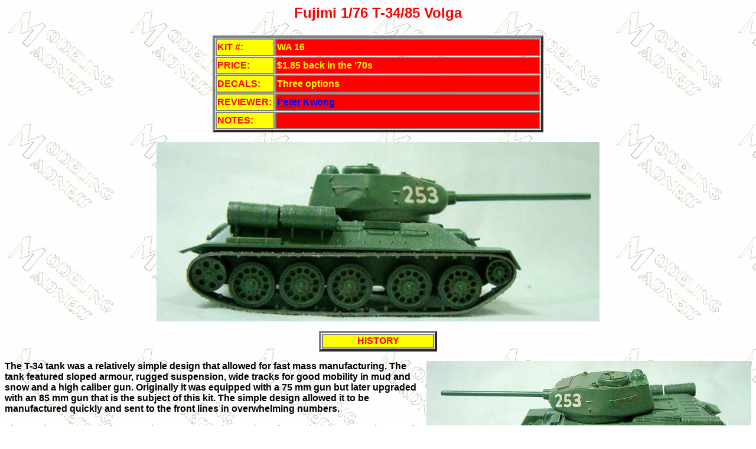

--- FILE ---
content_type: text/html
request_url: http://mail.modelingmadness.com/review/misc/vehicles/russia/kwongt34.htm
body_size: 6227
content:
<html xmlns:v="urn:schemas-microsoft-com:vml" xmlns:o="urn:schemas-microsoft-com:office:office">

<head>
<meta http-equiv="Content-Type" content="text/html; charset=windows-1252">
<meta name="GENERATOR" content="Microsoft FrontPage 12.0">
<meta name="ProgId" content="FrontPage.Editor.Document">
<title>Fujimi 1/76 T-34/85 Volga, by Peter Kwong</title>
<style fprolloverstyle>A:hover {color: #FF0000}
</style>
<style type="text/css">
.style1 {
	color: #FF0000;
	font-weight: bold;
	background-color: #FFFF00;
}
.style2 {
	color: #FFFF00;
	font-weight: bold;
}
.style3 {
	color: #FFFF00;
	font-weight: bold;
	background-color: #FF0000;
}
.style4 {
	background-color: #FFFF00;
}
h1
	{margin-top:12.0pt;
	margin-right:0in;
	margin-bottom:3.0pt;
	margin-left:0in;
	page-break-after:avoid;
	font-size:16.0pt;
	font-family:Arial;
	}
.style5 {
	font-size: x-large;
	color: #FF0000;
	font-family: Arial;
}
.style6 {
	text-align: center;
	font-family: Arial;
}
.style7 {
	font-family: Arial;
}
.style8 {
	color: #FFFF00;
	font-weight: bold;
	background-color: #FF0000;
	font-family: Arial;
}
</style>
</head>

<body background="../../../../bgmm.gif">



<p ALIGN="CENTER" class="style5">

<strong>Fujimi 1/76 T-34/85 Volga</strong><div align="center">
  <center>
  <table border="4" cellspacing="1" width="560" id="AutoNumber1" bordercolorlight="#F0F0F0" bordercolordark="#999999" height="164">
    <tr>
      <td style="border-style: double; border-width: 2" bordercolorlight="#F0F0F0" bordercolordark="#999999" bordercolor="#5968EE" width="94" height="22" class="style1">
      <font face="Arial"><strong>KIT #:</strong></font></td>
      <td style="border-style: double; border-width: 2" bordercolorlight="#F0F0F0" bordercolordark="#999999" bordercolor="#5968EE" width="439" height="22" class="style3">
      <font face="Arial"><strong>WA 16</strong></font></td>
    </tr>
    <tr>
      <td style="border-style: double; border-width: 2" bordercolorlight="#F0F0F0" bordercolordark="#999999" bordercolor="#5968EE" width="94" height="22" class="style1">
      <font face="Arial"><strong>PRICE:</strong></font></td>
      <td style="border-style: double; border-width: 2" bordercolorlight="#F0F0F0" bordercolordark="#999999" bordercolor="#5968EE" width="439" height="22" class="style3">
      <span style="font-family: Arial"><strong>$1.85 back in the ‘70s</strong><o:p></o:p></span></td>
    </tr>
    <tr>
      <td style="border-style: double; border-width: 2" bordercolorlight="#F0F0F0" bordercolordark="#999999" bordercolor="#5968EE" width="94" height="22" class="style1">
      <font face="Arial"><strong>DECALS:</strong></font></td>
      <td style="border-style: double; border-width: 2" bordercolorlight="#F0F0F0" bordercolordark="#999999" bordercolor="#5968EE" width="439" height="22" class="style3">
      <font face="Arial"><strong>Three options</strong></font></td>
    </tr>
    <tr>
      <td style="border-style: double; border-width: 2" bordercolorlight="#F0F0F0" bordercolordark="#999999" bordercolor="#5968EE" width="94" height="22" class="style1">
      <font face="Arial"><strong>REVIEWER:</strong></font></td>
      <td style="border-style: double; border-width: 2" bordercolorlight="#F0F0F0" bordercolordark="#999999" bordercolor="#5968EE" width="439" height="22" class="style3">
      <font face="Arial"><span class="style2">
		<a href="mailto:garbage-mm@mail.com"><strong>Peter Kwong</strong></a></span></font></td>
    </tr>
    <tr>
      <td style="border-style: double; border-width: 2" bordercolorlight="#F0F0F0" bordercolordark="#999999" bordercolor="#5968EE" width="94" height="24" class="style1">
      <font face="Arial"><strong>NOTES:</strong></font></td>
      <td style="border-style: double; border-width: 2" bordercolorlight="#F0F0F0" bordercolordark="#999999" bordercolor="#5968EE" width="439" height="24" class="style8">
      <strong></strong></td>
    </tr>
  </table>
  </center>
</div>
<p class="style6"><strong><img src="kwongt34a.jpg" width="750" height="304"></strong></p>
<div align="center">
  <center>
  <table border="4" cellspacing="1" width="200" id="AutoNumber1" bordercolorlight="#F0F0F0" bordercolordark="#999999">
    <tr>
      <td style="border-style: double; border-width: 2" bordercolorlight="#F0F0F0" bordercolordark="#999999" bordercolor="#5968EE" align="center" height="25" class="style1">
      <font face="Arial">
      <span class="style4"><strong>HISTORY</strong></span></font></td>
    </tr>
  </table>
  </center>
</div>
<p class="MsoNormal"><b style="mso-bidi-font-weight: normal">
<span style="font-family: Arial"><strong>
<img src="kwongt34d.jpg" width="550" height="224" style="float: right">The T-34 
tank was a relatively simple design that allowed for fast mass manufacturing. 
The tank featured sloped armour, rugged suspension, wide tracks for good 
mobility in mud and snow and a high caliber gun. Originally it was equipped with 
a 75 mm gun but later upgraded with an 85 mm gun that is the subject of this 
kit. The simple design allowed it to be manufactured quickly and sent to the 
front lines in overwhelming numbers. </strong> <o:p></o:p></span></b></p>
<p class="MsoNormal"><span class="style7"><strong>The T-34/85 was used after WW2 
by many countries such as the Soviet Bloc countries, </strong></span><st1:country-region><st1:place>
<span class="style7"><strong>North Korea</strong></span></st1:place></st1:country-region><span class="style7"><strong> 
during the Korean war and by middle east countries such as </strong></span><st1:country-region><st1:place>
<span class="style7"><strong>Egypt</strong></span></st1:place></st1:country-region><span class="style7"><strong> 
in wars with </strong></span><st1:country-region><st1:place>
<span class="style7"><strong>Israel</strong></span></st1:place></st1:country-region><span class="style7"><strong> 
during the late 1960s.</strong></span></p>
<div align="center">
  <center>
  <table border="4" cellspacing="1" width="200" id="AutoNumber2" bordercolorlight="#F0F0F0" bordercolordark="#999999">
    <tr>
      <td style="border-style: double; border-width: 2" bordercolorlight="#F0F0F0" bordercolordark="#999999" bordercolor="#5968EE" align="center" height="25" class="style4">
      <font face="Arial">
      <span class="style1"><strong>THE KIT</strong></span></font></td>
    </tr>
  </table>
  </center>
</div>
<p class="MsoNormal"><span style="font-family: Arial"><strong>The kit has 58 
parts molded in dark green styrene. The lower hull is made up of three pieces: a 
middle piece (with front and back), left and right sides. The gun barrel is in 
one piece. A tank commander in a relaxed leaning pose is also included but my 
commander suffered from a lower abdomen injury. Two vinyl tracks with fairly 
simple details are provided. </strong>
<o:p></o:p></span></p>
<p class="MsoNormal"><b style="mso-bidi-font-weight: normal">
<span style="font-family: Arial"><strong>The left and right lower hull sides 
have mold sink marks that needs filling. The small tow hooks had small amounts 
of flash that would be easiest to clean up while they are still attached to the 
sprue. The left side tool box has a slight sink mark on the top. The
<img src="kwongt34c.jpg" width="550" height="305" style="float: left">hand holds 
are all molded flush to the hull and turret. The tool boxes are blank rectangles 
without any latch or handle details. The extra fuel drums are molded in upper 
and lower halves, resulting in a challenging seam line to clean up. The drum 
faces have no grab handle or cap detail.</strong><o:p></o:p></span></b></p>
<p class="MsoNormal"><b style="mso-bidi-font-weight: normal">
<span style="font-family: Arial"><strong>Instructions provide a historical 
background and technical specifications for the T-34. Painting information for 
the tank and commander, plus paint mix information are also provided.</strong><span style="mso-spacerun: yes"><strong>&nbsp;
</strong></span><strong>Assembly takes 4 steps using exploded diagrams and 
decent English explanations for detailed explanations.</strong><o:p></o:p></span></b></p>
<p class="MsoNormal"><b style="mso-bidi-font-weight: normal">
<span style="font-family: Arial"><strong>Decals are for three versions: a Czech 
Army tank (CS-043), a 1</strong><sup><strong>st</strong></sup><strong> White 
Russian Regiment 1945 (#209) and an iron coloured (it supposedly left the 
factory unpainted in the rush to get to the front) tank captured by the Germans 
at the Eastern Front (#212) which is shown on the action box art, strangely, in 
action against a Japanese tank. Unfortunately, the decals have yellowed by now 
so you will have to try and bleach them white by putting them out in the sun 
before using them.</strong><o:p></o:p></span></b></p>
<div align="center">
  <center>
  <table border="4" cellspacing="1" width="200" id="AutoNumber3" bordercolorlight="#F0F0F0" bordercolordark="#999999">
    <tr>
      <td style="border-style: double; border-width: 2" bordercolorlight="#F0F0F0" bordercolordark="#999999" bordercolor="#5968EE" align="center" height="25" class="style4">
      <font face="Arial">
      <span class="style1"><strong>CONSTRUCTION</strong></span></font></td>
    </tr>
  </table>
  </center>
</div>
<p class="MsoNormal"><b style="mso-bidi-font-weight: normal">
<span style="font-family: Arial"><strong>Building this kit began as an exercise 
in doing a quick out of the box build to pare down my stash of old kits, and to 
build something different, such as armour. Construction began with assembling 
the lower hull. It is made up of left and right hull sides attached to the 
center. The upper hull is then to be glued to t<img src="kwongt34b.jpg" width="550" height="388" style="float: right">he 
lower hull assembly. I had difficulty trying to keep the left and right hull 
sides perpendicular to the middle lower hull (so that the wheels will later sit 
on the ground properly later) and at the same time, minimizing the gap between 
the top of the lower hulls and the sides of the upper hull. Fortunately, the gap 
is on the underside so it is hidden from view. There is also a gap by the front 
wheel where the upper and lower hull haves join, but the front wheel hides it 
quite well so I just roughly filled and sanded it.</strong><o:p></o:p></span></b></p>
<p class="MsoNormal"><span style="font-family: Arial"><strong>The 14 wheels 
halves were glued together and then the sprue attachment points and mold limes 
on the edge of the wheels were sanded off with a sanding stick. The wheels were 
not glued to the hull until after painting.</strong><o:p></o:p></span></p>
<p class="MsoNormal"><b style="mso-bidi-font-weight: normal">
<span style="font-family: Arial"><o:p><strong>&nbsp;T</strong></o:p><strong>he turret 
pieces fit pretty well although I found the elevating gun barrel assembly at bit 
fiddly and ended up sanded off too much plastic to make it fit between the 
turret halves. In the end, it was still able to move up and down. The gun barrel 
mold line was carefully removed by rubbing fine sand paper around the barrel 
rather than just along the length of the barrel.</strong><o:p></o:p></span></b></p>
<p class="MsoNormal"><span style="font-family: Arial"><strong>At this late point 
in assembly, I decided to replace the molded on hand holds on the upper hull and 
turret with ones made from wire. I would recommend doing this before assembling 
the hull. The molded on hand hold details were removed with a ¼” chisel (I would 
recommend using a knife or a micro-chisel to do this) and sanded with various 
sanding tools. Following that, holes were drilled to accept the wire rails made 
from electronic wire bent around wooden popsicle stick. The wire rails were 
attached with super-glue.</strong><o:p></o:p></span></p>
<p class="MsoNormal"><b style="mso-bidi-font-weight: normal">
<span style="font-family: Arial"><strong>The fuel drums that come with the kit 
were in two halves. I gave up trying to eliminate the seams of the halves so I 
scratch built 3 new drums. To do this, I used the kit pieces to measure and cut 
3 correct lengths of drinking straw of the right diameter. Then pieces of wooden 
takeout chopsticks were cut slightly shorter and glued to the inside of the 
straw with white glue. One metal grab handle and one cap were made per drum. The 
grab handles were made by bending short, thin strips of thin aluminum and
<img src="kwongt34e.jpg" width="550" height="359" style="float: left">and the 
caps were made by cutting thin pieces of styrene rod. These were attached using 
super glue to one face of each drum. Mr. Surfacer 500 was used to prime all the 
metal pieces and to hide the wood grain. To simulate the frame upon which the 
drums attach to the tank, I drilled 2 holes in each barrel for the 2 frame post, 
then wrapped 2 thin strips of tape to simulate the frame straps that sit on top 
of the posts.</strong><o:p><strong>&nbsp;</strong></o:p></span></b></p>
<p class="MsoNormal"><span style="font-family: Arial"><strong>The towing hooks 
at the front and lower hull were attached. One of them flew off into a corner so 
it was replaced with one carved from a thick strip of plastic. The spare track 
link section was glued to the front chassis as was the machine gun. A small hole 
was drilled above the machine gun as per the box art picture. I decided not to 
use he kit’s commander so the commander hatch was glued closed.</strong><o:p></o:p></span></p>
<p class="MsoNormal"><b style="mso-bidi-font-weight: normal">
<span style="font-family: Arial"><strong>Both tool boxes did not have any detail 
on them so I scribed a line around both boxes to simulate lids, and simplified 
handles and the latches were made with short lengths of stretched sprue glued to 
the boxes.</strong><o:p><strong>&nbsp;</strong></o:p></span></b></p>
<p class="style7"><strong>The searchlight was hollowed out and glued to the left 
hull. The various view ports were hollowed up as best as I could with a small 
drill and then carefully cutting away plastic with a #11 blade.</strong></p>
<div align="center">
  <center>
  <table border="4" cellspacing="1" width="200" id="AutoNumber4" bordercolorlight="#F0F0F0" bordercolordark="#999999">
    <tr>
      <td style="border-style: double; border-width: 2" bordercolorlight="#F0F0F0" bordercolordark="#999999" bordercolor="#5968EE" align="center" height="25" class="style4">
      <font face="Arial">
      <span class="style1"><strong>COLORS &amp; MARKINGS</strong></span></font></td>
    </tr>
  </table>
  </center>
</div>
<p class="MsoNormal"><b style="mso-bidi-font-weight: normal">
<span style="font-family: Arial"><strong>Before painting began, I used wire coat 
hanger to make handles to insert into the turret and chassis told these pieces 
during painting. From the paint collection, I chose Gunze H302 (Green FS34012 
for USAF A-10 etc) as a generic Russian armour green, thinned it with Tamiya 
acrylic retarder and sprayed all tank parts (wheels, chassis, turret, barrels) 
with it using my Bader 350
<img src="kwongt34f.jpg" width="550" height="246" style="float: right">airbrush. 
This was followed by light mists of Testors Acryl RLM 70 Black-Green (just 
because I was painting a Fw-190 propeller during the same painting session) here 
and there to break up the monotony of a single colour.</strong><o:p></o:p></span></b></p>
<p class="MsoNormal"><span style="font-family: Arial"><strong>After the wheels 
were dried, Polly Scale Railroad Grimy Black was hand painted around the edges 
of the road wheels to simulate the rubber around the wheels as per box art.</strong><o:p></o:p></span></p>
<p class="MsoNormal"><span style="font-family: Arial"><strong>The tank was then 
lightly dirtied up with a wash of Grimy Black brushed across the big rivets, the 
engine screens, the road wheels and crevices. Thinned brown paint was then 
brushed across the road wheels and around the lower sides of the chassis.</strong><o:p></o:p></span></p>
<p class="MsoNormal"><span style="font-family: Arial"><strong>The inside of the 
light was painted silver and the clear lens made with a drop of white glue. The 
view ports were painted with amounts of black.</strong><o:p></o:p></span></p>
<p class="MsoNormal"><span style="font-family: Arial"><strong>The vinyl track 
and spare track link were painted Gunze Burnt Iron, as was the exhaust stack. 
The exhaust stack was then brushed with bits of black and brown to vary its 
colour.</strong></span></p>
<div align="center">
  <center>
  <table border="4" cellspacing="1" width="200" id="AutoNumber5" bordercolorlight="#F0F0F0" bordercolordark="#999999">
    <tr>
      <td style="border-style: double; border-width: 2" bordercolorlight="#F0F0F0" bordercolordark="#999999" bordercolor="#5968EE" align="center" height="25" class="style4">
      <font face="Arial">
      <span class="style1"><strong>FINAL CONSTRUCTION</strong></span></font></td>
    </tr>
  </table>
  </center>
</div>
<p class="MsoNormal"><b style="mso-bidi-font-weight: normal">
<span style="font-family: Arial"><strong>I initially glued all the wheels to the 
lower chassis and then tried to attach the track to the wheels. Unfortunately, 
this did not work because there is not enough slack left in the track to either 
glue or use a hot screwdriver (as per instructions). A quick search on the 
Internet came up with several solutions. The one I chose was leave off one wheel 
and attach the track and the last wheel at the same time to the chassis.</strong><span style="mso-tab-count: 1"><strong>&nbsp;&nbsp;&nbsp;&nbsp;&nbsp;&nbsp;&nbsp;&nbsp;&nbsp;&nbsp;&nbsp;&nbsp;&nbsp;&nbsp;&nbsp;&nbsp;&nbsp;&nbsp;&nbsp;&nbsp;&nbsp;&nbsp;&nbsp;&nbsp;&nbsp;&nbsp;&nbsp;&nbsp;&nbsp;&nbsp;&nbsp;&nbsp;&nbsp;&nbsp;&nbsp;&nbsp;&nbsp;&nbsp;&nbsp;&nbsp;&nbsp;&nbsp;&nbsp;&nbsp;&nbsp;&nbsp;&nbsp;&nbsp;&nbsp;&nbsp;&nbsp;&nbsp;&nbsp;&nbsp;&nbsp;&nbsp;&nbsp;&nbsp;&nbsp;&nbsp;&nbsp;&nbsp;&nbsp;&nbsp;&nbsp;&nbsp;&nbsp;&nbsp;&nbsp;&nbsp;&nbsp;&nbsp;&nbsp;&nbsp;&nbsp;&nbsp;&nbsp;&nbsp;&nbsp;&nbsp;&nbsp;&nbsp;&nbsp;&nbsp;&nbsp;&nbsp;&nbsp;&nbsp;
</strong></span><o:p></o:p></span></b></p>
<p class="MsoNormal"><b style="mso-bidi-font-weight: normal">
<span style="font-family: Arial"><strong>The instructions suggested using a hot 
knife to put together each of the two vinyl tracks. Not wanting to do this, I 
used 5-minute epoxy (super-glue will not work) to glue the track together. To 
change the circular track assembly to an oblong shape while drying, I put 2 
wooden clothes pegs inside the track and a weight on top of the track. While 
this was drying, I removed the front
<img src="kwongt34g.jpg" width="550" height="249" style="float: left">wheel from 
the chassis that fortunately was not glued on very tightly and came off easily 
with some twisting.</strong></span></b></p>
<p class="MsoNormal"><span style="font-family: Arial"><strong>After drying over 
night, the track was wrapped around the wheels. Then the front wheel was 
inserted into the track and the track pulled (tensioned) enough to get the front 
wheel inserted into the wheel pin on the lower chassis. The track stayed glued 
together and the front wheel did not need gluing.</strong><o:p></o:p></span></p>
<p class="MsoNormal"><span style="font-family: Arial"><strong>Now would be the 
time to glue the drums to the rear of the tank. Once done, the turret was 
carefully squeezed into the chassis and assembly was completed.</strong><o:p></o:p></span></p>
<p class="MsoNormal"><span style="font-family: Arial"><strong>The decals were 
quite yellowed and the prospects of enough sunlight to bleach it white was not 
too good during Winter here, so I found some white numbers from a police car kit 
to use. These were cut out, soaked in water, dragged across a puddle of Future 
before applying the decal to the turret. I found the decals did not want to 
budge after laying them down so be careful with the placement. Excess Future was 
brushed out of the decal and when dried, very little decal film was visible.</strong><o:p></o:p></span></p>
<p class="MsoNormal"><span style="font-family: Arial"><strong>After reviewing 
the pictures, I noticed the tracks were riding higher on the right side than the 
left side. Don’t know what happened.</strong><o:p></o:p></span></p>
<div align="center">
  <center>
  <table border="4" cellspacing="1" width="200" id="AutoNumber6" bordercolorlight="#F0F0F0" bordercolordark="#999999">
    <tr>
      <td style="border-style: double; border-width: 2" bordercolorlight="#F0F0F0" bordercolordark="#999999" bordercolor="#5968EE" align="center" height="25" class="style4">
      <font face="Arial">
      <span class="style1"><strong>CONCLUSIONS</strong></span></font></td>
    </tr>
  </table>
  </center>
</div>
<p class="MsoNormal"><span style="font-family: Arial"><strong>This was a simple 
kit with few parts (compared to, say, the Revell 1/72 T-34 kit) and fairly easy 
to assemble. Challenging assembly areas were the hull sides and the tracks. The 
single colour scheme made painting very straightforward with lots of opportunity 
for applying shading and weathering techniques. Replacing the hand holds with 
wire and replacing the drums really improved the appearance. I had lots of fun 
building this kit which is suitable for modelers of all levels.</strong><o:p></o:p></span></p>
<div align="center">
  <center>
  <table border="4" cellspacing="1" width="200" id="AutoNumber7" bordercolorlight="#F0F0F0" bordercolordark="#999999">
    <tr>
      <td style="border-style: double; border-width: 2" bordercolorlight="#F0F0F0" bordercolordark="#999999" bordercolor="#5968EE" align="center" height="25" class="style4">
      <font face="Arial">
      <span class="style1"><strong>REFERENCES</strong></span></font></td>
    </tr>
  </table>
  </center>
</div>
<p class="MsoNormal"><span style="font-family: Arial"><strong>Kit instructions.</strong><o:p></o:p></span></p>
<p class="style7"><strong>Internet pictures of T-34’s.</strong></p>
<p ALIGN="left">
<font face="Arial"><span class="style2"><a href="mailto:garbage-mm@mail.com">
<strong>Peter Kwong</strong></a></span><p ALIGN="left"><strong>February 2012</strong></p>
<p ALIGN="left"><b><strong>If you would like your product reviewed fairly and fairly quickly, please contact the editor</strong><a href="mailto:svanaken@aol.com"><font color="#5968EE"><strong></strong></font></a><font color="#5968EE"><strong> </strong> </font><strong>or see other details in the</strong><font color="#5968EE"><strong>
</strong>
</font> <a
href="../../../../../../../products.htm"><font color="#5968EE"><strong>Note to
Contributors</strong></font></a><font color="#5968EE"><strong>.</strong></font></b></p>
<p ALIGN="left"><a href="../../../../index.htm"><font color="#5968EE"><strong>Back to the Main Page</strong></font></a></p>
<p ALIGN="left"><a href="../../../../kitindex/kitindexmain.htm"><font color="#5968EE">
<strong>Back to the Review 
Index Page</strong></font></a></p>
<p ALIGN="left"><strong></strong></p>
</font>

</body>

</html>